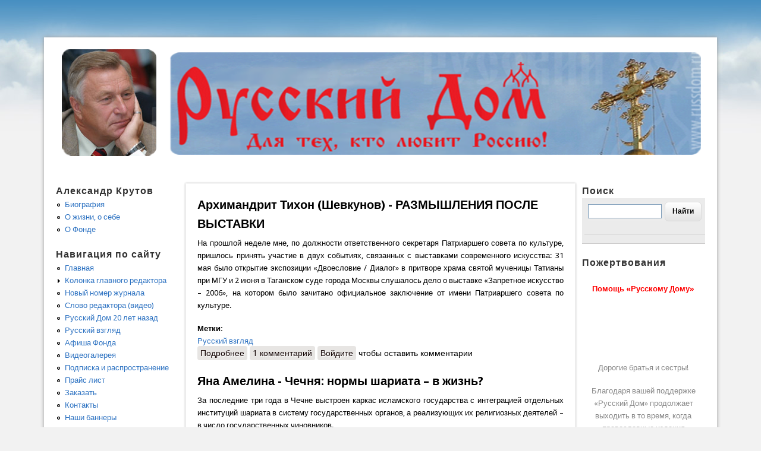

--- FILE ---
content_type: text/html; charset=utf-8
request_url: http://russdom.ru/node?page=34
body_size: 12589
content:
<!DOCTYPE html>
<head>
<meta http-equiv="X-UA-Compatible" content="IE=Edge" />
<meta charset="utf-8" />
<meta name="Generator" content="Drupal 7 (http://drupal.org)" />
<link rel="alternate" type="application/rss+xml" title="Журнал Русский Дом RSS" href="http://russdom.ru/rss.xml" />
<meta name="viewport" content="width=device-width" />
<title>Журнал Русский Дом | Для тех, кто любит Россию</title>
<style type="text/css" media="all">
@import url("http://russdom.ru/modules/system/system.base.css?s5t8h9");
@import url("http://russdom.ru/modules/system/system.menus.css?s5t8h9");
@import url("http://russdom.ru/modules/system/system.messages.css?s5t8h9");
@import url("http://russdom.ru/modules/system/system.theme.css?s5t8h9");
</style>
<style type="text/css" media="all">
@import url("http://russdom.ru/modules/aggregator/aggregator.css?s5t8h9");
@import url("http://russdom.ru/modules/comment/comment.css?s5t8h9");
@import url("http://russdom.ru/modules/field/theme/field.css?s5t8h9");
@import url("http://russdom.ru/modules/node/node.css?s5t8h9");
@import url("http://russdom.ru/modules/poll/poll.css?s5t8h9");
@import url("http://russdom.ru/modules/user/user.css?s5t8h9");
@import url("http://russdom.ru/sites/all/modules/views/css/views.css?s5t8h9");
@import url("http://russdom.ru/sites/all/modules/ckeditor/css/ckeditor.css?s5t8h9");
</style>
<style type="text/css" media="all">
@import url("http://russdom.ru/sites/all/modules/ctools/css/ctools.css?s5t8h9");
</style>
<style type="text/css" media="all">
@import url("http://russdom.ru/sites/all/themes/professional_theme/style.css?s5t8h9");
</style>
<script type="text/javascript" src="http://russdom.ru/misc/jquery.js?v=1.4.4"></script>
<script type="text/javascript" src="http://russdom.ru/misc/jquery-extend-3.4.0.js?v=1.4.4"></script>
<script type="text/javascript" src="http://russdom.ru/misc/jquery-html-prefilter-3.5.0-backport.js?v=1.4.4"></script>
<script type="text/javascript" src="http://russdom.ru/misc/jquery.once.js?v=1.2"></script>
<script type="text/javascript" src="http://russdom.ru/misc/drupal.js?s5t8h9"></script>
<script type="text/javascript" src="http://russdom.ru/sites/default/files/languages/ru_BSx80s_nYVMPJ_F8eHbC6RtAZ16FwYAH6MN8sr-5drI.js?s5t8h9"></script>
<script type="text/javascript" src="http://russdom.ru/sites/all/themes/professional_theme/js/custom.js?s5t8h9"></script>
<script type="text/javascript" src="http://russdom.ru/sites/all/themes/professional_theme/js/jquery.flexslider-min.js?s5t8h9"></script>
<script type="text/javascript" src="http://russdom.ru/sites/all/themes/professional_theme/js/slide.js?s5t8h9"></script>
<script type="text/javascript">
<!--//--><![CDATA[//><!--
jQuery.extend(Drupal.settings, {"basePath":"\/","pathPrefix":"","setHasJsCookie":0,"ajaxPageState":{"theme":"professional_theme","theme_token":"dgKG-ev5pBVJk--u1zCMArRNUbPEbakoGEWtNgC7GVw","js":{"misc\/jquery.js":1,"misc\/jquery-extend-3.4.0.js":1,"misc\/jquery-html-prefilter-3.5.0-backport.js":1,"misc\/jquery.once.js":1,"misc\/drupal.js":1,"public:\/\/languages\/ru_BSx80s_nYVMPJ_F8eHbC6RtAZ16FwYAH6MN8sr-5drI.js":1,"sites\/all\/themes\/professional_theme\/js\/custom.js":1,"sites\/all\/themes\/professional_theme\/js\/jquery.flexslider-min.js":1,"sites\/all\/themes\/professional_theme\/js\/slide.js":1},"css":{"modules\/system\/system.base.css":1,"modules\/system\/system.menus.css":1,"modules\/system\/system.messages.css":1,"modules\/system\/system.theme.css":1,"modules\/aggregator\/aggregator.css":1,"modules\/comment\/comment.css":1,"modules\/field\/theme\/field.css":1,"modules\/node\/node.css":1,"modules\/poll\/poll.css":1,"modules\/user\/user.css":1,"sites\/all\/modules\/views\/css\/views.css":1,"sites\/all\/modules\/ckeditor\/css\/ckeditor.css":1,"sites\/all\/modules\/ctools\/css\/ctools.css":1,"sites\/all\/themes\/professional_theme\/style.css":1}}});
//--><!]]>
</script>
<!--[if lt IE 9]><script src="//html5shiv.googlecode.com/svn/trunk/html5.js"></script><![endif]-->
</head>
<body class="html front not-logged-in two-sidebars page-node">
    <br><br><br>
<div id="wrapper">
  <header id="header" role="banner">
    <div id="logo"><a href="/" title="Главная"><img src="http://russdom.ru/sites/default/files/logo.png"/></a></div>            <div class="clear"></div>
    <!-- end main-menu -->
  </header>

  <div id="container">
              

   
    <div class="content-sidebar-wrap">

    <div id="content">
      <div id="breadcrumbs"></div>      <section id="post-content" role="main">
                                                                        <div class="region region-content">
  <div id="block-system-main" class="block block-system">

      
  <div class="content">
      <article id="node-3013" class="node node-story node-promoted node-teaser clearfix">
          <header>
	                  <h2 class="title" ><a href="/node/3013">Архимандрит Тихон (Шевкунов) - РАЗМЫШЛЕНИЯ ПОСЛЕ ВЫСТАВКИ</a></h2>
              
      
          </header>
  
  <div class="content node-story">
    <div class="field field-name-body field-type-text-with-summary field-label-hidden"><div class="field-items"><div class="field-item even"><p class="rtejustify">На прошлой неделе мне, по должности ответственного секретаря Патриаршего совета по культуре, пришлось принять участие в двух событиях, связанных с выставками современного искусства: 31 мая было открытие экспозиции «Двоесловие / Диалог» в притворе храма святой мученицы Татианы при МГУ и 2 июня в Таганском суде города Москвы слушалось дело о выставке «Запретное искусство – 2006», на котором было зачитано официальное заключение от имени Патриаршего совета по культуре.</p>
</div></div></div><div class="field field-name-taxonomy-vocabulary-2 field-type-taxonomy-term-reference field-label-above"><div class="field-label">Метки:&nbsp;</div><div class="field-items"><div class="field-item even"><a href="/taxonomy/term/10">Русский взгляд</a></div></div></div>  </div>

      <footer>
      <ul class="links inline"><li class="node-readmore first"><a href="/node/3013" rel="tag" title="Архимандрит Тихон (Шевкунов) - РАЗМЫШЛЕНИЯ ПОСЛЕ ВЫСТАВКИ">Подробнее<span class="element-invisible"> о Архимандрит Тихон (Шевкунов) - РАЗМЫШЛЕНИЯ ПОСЛЕ ВЫСТАВКИ</span></a></li>
<li class="comment-comments"><a href="/node/3013#comments" title="Перейти к первому комментарию.">1 комментарий</a></li>
<li class="comment_forbidden last"><span><a href="/user/login?destination=comment/reply/3013%23comment-form">Войдите</a> чтобы оставить комментарии</span></li>
</ul>    </footer>
  
    </article> <!-- /.node -->
  <article id="node-3011" class="node node-story node-promoted node-teaser clearfix">
          <header>
	                  <h2 class="title" ><a href="/node/3011">Яна Амелина - Чечня: нормы шариата – в жизнь?</a></h2>
              
      
          </header>
  
  <div class="content node-story">
    <div class="field field-name-body field-type-text-with-summary field-label-hidden"><div class="field-items"><div class="field-item even"><p class="rtejustify">За последние три года в Чечне выстроен каркас исламского государства с интеграцией отдельных институций шариата в систему государственных органов, а реализующих их религиозных деятелей – в число государственных чиновников.</p>
</div></div></div><div class="field field-name-taxonomy-vocabulary-2 field-type-taxonomy-term-reference field-label-above"><div class="field-label">Метки:&nbsp;</div><div class="field-items"><div class="field-item even"><a href="/taxonomy/term/10">Русский взгляд</a></div></div></div>  </div>

      <footer>
      <ul class="links inline"><li class="node-readmore first"><a href="/node/3011" rel="tag" title="Яна Амелина - Чечня: нормы шариата – в жизнь?">Подробнее<span class="element-invisible"> о Яна Амелина - Чечня: нормы шариата – в жизнь?</span></a></li>
<li class="comment_forbidden last"><span><a href="/user/login?destination=comment/reply/3011%23comment-form">Войдите</a> чтобы оставить комментарии</span></li>
</ul>    </footer>
  
    </article> <!-- /.node -->
  <article id="node-3007" class="node node-story node-promoted node-teaser clearfix">
          <header>
	                  <h2 class="title" ><a href="/node/3007">Протоиерей Олег Соколов - Каждый человек на своем месте должен быть пассионарием</a></h2>
              
      
          </header>
  
  <div class="content node-story">
    <div class="field field-name-body field-type-text-with-summary field-label-hidden"><div class="field-items"><div class="field-item even"><p class="rtejustify">Страна готовится отметить День России – праздник, первоначально введенный в календарь как День независимости РФ. О целесообразности отмечания именно этой даты и духовных проблемах, стоящих перед современниками, рассуждает казанский протоиерей Олег Соколов.</p>
</div></div></div><div class="field field-name-taxonomy-vocabulary-2 field-type-taxonomy-term-reference field-label-above"><div class="field-label">Метки:&nbsp;</div><div class="field-items"><div class="field-item even"><a href="/taxonomy/term/10">Русский взгляд</a></div></div></div>  </div>

      <footer>
      <ul class="links inline"><li class="node-readmore first"><a href="/node/3007" rel="tag" title="Протоиерей Олег Соколов - Каждый человек на своем месте должен быть пассионарием">Подробнее<span class="element-invisible"> о Протоиерей Олег Соколов - Каждый человек на своем месте должен быть пассионарием</span></a></li>
<li class="comment_forbidden last"><span><a href="/user/login?destination=comment/reply/3007%23comment-form">Войдите</a> чтобы оставить комментарии</span></li>
</ul>    </footer>
  
    </article> <!-- /.node -->
  <article id="node-3005" class="node node-story node-promoted node-teaser clearfix">
          <header>
	                  <h2 class="title" ><a href="/node/3005">Храму и памятнику Александра Невского -  быть!</a></h2>
              
      
          </header>
  
  <div class="content node-story">
    <div class="field field-name-body field-type-text-with-summary field-label-hidden"><div class="field-items"><div class="field-item even"><p class="rtejustify"> </p>
<p class="rtejustify">В Москве состоялось освящение места строительства храма в честь святого покровителя России князя Александра Невского</p>
<p class="rtejustify"> </p>
</div></div></div><div class="field field-name-taxonomy-vocabulary-2 field-type-taxonomy-term-reference field-label-above"><div class="field-label">Метки:&nbsp;</div><div class="field-items"><div class="field-item even"><a href="/taxonomy/term/10">Русский взгляд</a></div></div></div>  </div>

      <footer>
      <ul class="links inline"><li class="node-readmore first"><a href="/node/3005" rel="tag" title="Храму и памятнику Александра Невского -  быть!">Подробнее<span class="element-invisible"> о Храму и памятнику Александра Невского -  быть!</span></a></li>
<li class="comment_forbidden last"><span><a href="/user/login?destination=comment/reply/3005%23comment-form">Войдите</a> чтобы оставить комментарии</span></li>
</ul>    </footer>
  
    </article> <!-- /.node -->
  <article id="node-2987" class="node node-archive node-promoted node-teaser clearfix">
          <header>
	                  <h2 class="title" ><a href="/node/2987">Николай Леонов - Смертоносный июнь</a></h2>
              
      
          </header>
  
  <div class="content node-archive">
    <div class="field field-name-taxonomy-vocabulary-4 field-type-taxonomy-term-reference field-label-above"><div class="field-label">Архив:&nbsp;</div><div class="field-items"><div class="field-item even"><a href="/taxonomy/term/59">№6 июнь 2010</a></div></div></div><div class="field field-name-body field-type-text-with-summary field-label-hidden"><div class="field-items"><div class="field-item even"><p class="rtejustify">По какому-то фатальному совпадению именно в июне Россию подстерегали самые опасные переломы в её судьбе. Не знавшая до той поры поражений «Великая армия» Наполеона начала нашествие на Россию в конце июня 1812 года. Германский фюрер Адольф Гитлер отдал своим войскам приказ начать «натиск на Восток» также в июне 1941 года</p>
</div></div></div>  </div>

      <footer>
      <ul class="links inline"><li class="node-readmore first"><a href="/node/2987" rel="tag" title="Николай Леонов - Смертоносный июнь">Подробнее<span class="element-invisible"> о Николай Леонов - Смертоносный июнь</span></a></li>
<li class="comment-comments"><a href="/node/2987#comments" title="Перейти к первому комментарию.">2 комментария</a></li>
<li class="comment_forbidden last"><span><a href="/user/login?destination=comment/reply/2987%23comment-form">Войдите</a> чтобы оставить комментарии</span></li>
</ul>    </footer>
  
    </article> <!-- /.node -->
  <article id="node-2928" class="node node-story node-promoted node-teaser clearfix">
          <header>
	                  <h2 class="title" ><a href="/node/2928">Александр Крутов - Когда говорят, что у преступника нет национальности, - это наглая ложь</a></h2>
              
      
          </header>
  
  <div class="content node-story">
    <div class="field field-name-body field-type-text-with-summary field-label-hidden"><div class="field-items"><div class="field-item even"><p class="rtejustify"> По мнению политика, замалчивание преступлений на национальной почве говорит о том, что национальный вопрос в стране так и не решён…</p>
<p> </p>
</div></div></div><div class="field field-name-taxonomy-vocabulary-2 field-type-taxonomy-term-reference field-label-above"><div class="field-label">Метки:&nbsp;</div><div class="field-items"><div class="field-item even"><a href="/taxonomy/term/3">Колонка редактора</a></div></div></div>  </div>

      <footer>
      <ul class="links inline"><li class="node-readmore first"><a href="/node/2928" rel="tag" title="Александр Крутов - Когда говорят, что у преступника нет национальности, - это наглая ложь">Подробнее<span class="element-invisible"> о Александр Крутов - Когда говорят, что у преступника нет национальности, - это наглая ложь</span></a></li>
<li class="comment_forbidden last"><span><a href="/user/login?destination=comment/reply/2928%23comment-form">Войдите</a> чтобы оставить комментарии</span></li>
</ul>    </footer>
  
    </article> <!-- /.node -->
  <article id="node-2926" class="node node-story node-promoted node-teaser clearfix">
          <header>
	                  <h2 class="title" ><a href="/node/2926">Александр Крутов - Власть хочет уйти от решения русского вопроса</a></h2>
              
      
          </header>
  
  <div class="content node-story">
    <div class="field field-name-body field-type-text-with-summary field-label-hidden"><div class="field-items"><div class="field-item even"><p class="rtejustify"> </p>
<p class="rtejustify">Известный политик прокомментировал игнорирование властями национальной принадлежности граждан страны в переписи населения…</p>
<p class="rtejustify"> </p>
</div></div></div><div class="field field-name-taxonomy-vocabulary-2 field-type-taxonomy-term-reference field-label-above"><div class="field-label">Метки:&nbsp;</div><div class="field-items"><div class="field-item even"><a href="/taxonomy/term/3">Колонка редактора</a></div></div></div>  </div>

      <footer>
      <ul class="links inline"><li class="node-readmore first"><a href="/node/2926" rel="tag" title="Александр Крутов - Власть хочет уйти от решения русского вопроса">Подробнее<span class="element-invisible"> о Александр Крутов - Власть хочет уйти от решения русского вопроса</span></a></li>
<li class="comment-comments"><a href="/node/2926#comments" title="Перейти к первому комментарию.">1 комментарий</a></li>
<li class="comment_forbidden last"><span><a href="/user/login?destination=comment/reply/2926%23comment-form">Войдите</a> чтобы оставить комментарии</span></li>
</ul>    </footer>
  
    </article> <!-- /.node -->
  <article id="node-2905" class="node node-story node-promoted node-teaser clearfix">
          <header>
	                  <h2 class="title" ><a href="/node/2905">Александр Крутов - Сегодняшнее состояние СМИ оставляет желать лучшего</a></h2>
              
      
          </header>
  
  <div class="content node-story">
    <div class="field field-name-body field-type-text-with-summary field-label-hidden"><div class="field-items"><div class="field-item even"><p class="rtejustify"> </p>
<p class="rtejustify">В «Международный день свободы печати» известный политик и журналист поделился своими мыслями о современной информационной политике …</p>
</div></div></div><div class="field field-name-taxonomy-vocabulary-2 field-type-taxonomy-term-reference field-label-above"><div class="field-label">Метки:&nbsp;</div><div class="field-items"><div class="field-item even"><a href="/taxonomy/term/3">Колонка редактора</a></div></div></div>  </div>

      <footer>
      <ul class="links inline"><li class="node-readmore first"><a href="/node/2905" rel="tag" title="Александр Крутов - Сегодняшнее состояние СМИ оставляет желать лучшего">Подробнее<span class="element-invisible"> о Александр Крутов - Сегодняшнее состояние СМИ оставляет желать лучшего</span></a></li>
<li class="comment-comments"><a href="/node/2905#comments" title="Перейти к первому комментарию.">1 комментарий</a></li>
<li class="comment_forbidden last"><span><a href="/user/login?destination=comment/reply/2905%23comment-form">Войдите</a> чтобы оставить комментарии</span></li>
</ul>    </footer>
  
    </article> <!-- /.node -->
  <article id="node-2834" class="node node-archive node-promoted node-teaser clearfix">
          <header>
	                  <h2 class="title" ><a href="/node/2834">Об отце ИОАННЕ</a></h2>
              
      
          </header>
  
  <div class="content node-archive">
    <div class="field field-name-taxonomy-vocabulary-4 field-type-taxonomy-term-reference field-label-above"><div class="field-label">Архив:&nbsp;</div><div class="field-items"><div class="field-item even"><a href="/taxonomy/term/60">№5 май 2010</a></div></div></div><div class="field field-name-body field-type-text-with-summary field-label-hidden"><div class="field-items"><div class="field-item even"><p class="rtejustify"> </p>
<p class="rtejustify">Окончание. Начало в №4. Продолжаем печатать воспоминания архимандрита Тихона (Шевкунова), написанное в 2009 году, о его духовом отце архимандрите Иоанне (Крестьянкине)</p>
</div></div></div>  </div>

      <footer>
      <ul class="links inline"><li class="node-readmore first"><a href="/node/2834" rel="tag" title="Об отце ИОАННЕ">Подробнее<span class="element-invisible"> о Об отце ИОАННЕ</span></a></li>
<li class="comment-comments"><a href="/node/2834#comments" title="Перейти к первому комментарию.">1 комментарий</a></li>
<li class="comment_forbidden last"><span><a href="/user/login?destination=comment/reply/2834%23comment-form">Войдите</a> чтобы оставить комментарии</span></li>
</ul>    </footer>
  
    </article> <!-- /.node -->
  <article id="node-2866" class="node node-archive node-promoted node-teaser clearfix">
          <header>
	                  <h2 class="title" ><a href="/node/2866">Всеволод Меркулов - Молодой сокол Московской Руси</a></h2>
              
      
          </header>
  
  <div class="content node-archive">
    <div class="field field-name-taxonomy-vocabulary-4 field-type-taxonomy-term-reference field-label-above"><div class="field-label">Архив:&nbsp;</div><div class="field-items"><div class="field-item even"><a href="/taxonomy/term/60">№5 май 2010</a></div></div></div><div class="field field-name-body field-type-text-with-summary field-label-hidden"><div class="field-items"><div class="field-item even"><p class="rtejustify">3 мая 1610 года, 400 лет назад скончался русский военачальник Михаил Васильевич Скопин-Шуйский. С того времени прошло уже четыре столетия, но имя молодого боярина, не щадившего своей жизни во славу Отечества, навсегда запомнила русская история.</p>
</div></div></div>  </div>

      <footer>
      <ul class="links inline"><li class="node-readmore first"><a href="/node/2866" rel="tag" title="Всеволод Меркулов - Молодой сокол Московской Руси">Подробнее<span class="element-invisible"> о Всеволод Меркулов - Молодой сокол Московской Руси</span></a></li>
<li class="comment_forbidden last"><span><a href="/user/login?destination=comment/reply/2866%23comment-form">Войдите</a> чтобы оставить комментарии</span></li>
</ul>    </footer>
  
    </article> <!-- /.node -->
  <article id="node-2868" class="node node-archive node-promoted node-teaser clearfix">
          <header>
	                  <h2 class="title" ><a href="/node/2868">Надежда Ильичёва - Слово о полку Владимирове</a></h2>
              
      
          </header>
  
  <div class="content node-archive">
    <div class="field field-name-taxonomy-vocabulary-4 field-type-taxonomy-term-reference field-label-above"><div class="field-label">Архив:&nbsp;</div><div class="field-items"><div class="field-item even"><a href="/taxonomy/term/60">№5 май 2010</a></div></div></div><div class="field field-name-body field-type-text-with-summary field-label-hidden"><div class="field-items"><div class="field-item even"><p class="rtejustify"> </p>
<p class="rtejustify">В русской истории много было неустрашимых князей, но Храбрыми с большой буквы назвали только двоих — Мстислава Новгородского и Владимира Серпуховского и Боровского.</p>
<p class="rtejustify"> </p>
</div></div></div>  </div>

      <footer>
      <ul class="links inline"><li class="node-readmore first"><a href="/node/2868" rel="tag" title="Надежда Ильичёва - Слово о полку Владимирове">Подробнее<span class="element-invisible"> о Надежда Ильичёва - Слово о полку Владимирове</span></a></li>
<li class="comment_forbidden last"><span><a href="/user/login?destination=comment/reply/2868%23comment-form">Войдите</a> чтобы оставить комментарии</span></li>
</ul>    </footer>
  
    </article> <!-- /.node -->
  <article id="node-2856" class="node node-archive node-promoted node-teaser clearfix">
          <header>
	                  <h2 class="title" ><a href="/node/2856">Роман Илющенко - Русский вопрос в российской армии</a></h2>
              
      
          </header>
  
  <div class="content node-archive">
    <div class="field field-name-taxonomy-vocabulary-4 field-type-taxonomy-term-reference field-label-above"><div class="field-label">Архив:&nbsp;</div><div class="field-items"><div class="field-item even"><a href="/taxonomy/term/60">№5 май 2010</a></div></div></div><div class="field field-name-body field-type-text-with-summary field-label-hidden"><div class="field-items"><div class="field-item even"><p class="rtejustify"> </p>
<p class="rtejustify">"Мы - русские! Какой восторг! <em>./ А.В.Суворов</em></p>
<p class="rtejustify"> </p>
<p class="rtejustify"> </p>
</div></div></div>  </div>

      <footer>
      <ul class="links inline"><li class="node-readmore first"><a href="/node/2856" rel="tag" title="Роман Илющенко - Русский вопрос в российской армии">Подробнее<span class="element-invisible"> о Роман Илющенко - Русский вопрос в российской армии</span></a></li>
<li class="comment_forbidden last"><span><a href="/user/login?destination=comment/reply/2856%23comment-form">Войдите</a> чтобы оставить комментарии</span></li>
</ul>    </footer>
  
    </article> <!-- /.node -->
  <article id="node-2737" class="node node-archive node-promoted node-teaser clearfix">
          <header>
	                  <h2 class="title" ><a href="/node/2737">Владимир Крупин - Дорогая моя столица</a></h2>
              
      
          </header>
  
  <div class="content node-archive">
    <div class="field field-name-taxonomy-vocabulary-4 field-type-taxonomy-term-reference field-label-above"><div class="field-label">Архив:&nbsp;</div><div class="field-items"><div class="field-item even"><a href="/taxonomy/term/61">№4 апрель 2010</a></div></div></div><div class="field field-name-body field-type-text-with-summary field-label-hidden"><div class="field-items"><div class="field-item even"><p class="rtejustify">Москву планомерно и сознательно пытаются превратить из столетиями создаваемого образа Небесного града в Вавилон или Содом. И противостоять этому может и должна Церковь и весь православный народ. Чего нам бояться? Мы-то в России — в доме родном, а вся нечисть — заезжая.</p>
</div></div></div>  </div>

      <footer>
      <ul class="links inline"><li class="node-readmore first"><a href="/node/2737" rel="tag" title="Владимир Крупин - Дорогая моя столица">Подробнее<span class="element-invisible"> о Владимир Крупин - Дорогая моя столица</span></a></li>
<li class="comment_forbidden last"><span><a href="/user/login?destination=comment/reply/2737%23comment-form">Войдите</a> чтобы оставить комментарии</span></li>
</ul>    </footer>
  
    </article> <!-- /.node -->
  <article id="node-2817" class="node node-story node-promoted node-teaser clearfix">
          <header>
	                  <h2 class="title" ><a href="/node/2817">Яна Амелина - Теракты в Москве: исламисты не виноваты?!</a></h2>
              
      
          </header>
  
  <div class="content node-story">
    <div class="field field-name-body field-type-text-with-summary field-label-hidden"><div class="field-items"><div class="field-item even"><p class="rtejustify">Российская мусульманская умма, судя по заявлениям отражающих ее интересы политологов и публицистов, оказалась не готова резко отмежеваться от террористов, совершивших взрывы в московском метро. Происламские эксперты попытались если не полностью оправдать исполнительниц терактов, то, во всяком случае, найти для них смягчающие обстоятельства, а также максимально затушевать религиозную составляющую происшедшего, объясняя терроризм исключительно социально-экономическими причинами.</p>
</div></div></div><div class="field field-name-taxonomy-vocabulary-2 field-type-taxonomy-term-reference field-label-above"><div class="field-label">Метки:&nbsp;</div><div class="field-items"><div class="field-item even"><a href="/taxonomy/term/10">Русский взгляд</a></div></div></div>  </div>

      <footer>
      <ul class="links inline"><li class="node-readmore first"><a href="/node/2817" rel="tag" title="Яна Амелина - Теракты в Москве: исламисты не виноваты?!">Подробнее<span class="element-invisible"> о Яна Амелина - Теракты в Москве: исламисты не виноваты?!</span></a></li>
<li class="comment_forbidden last"><span><a href="/user/login?destination=comment/reply/2817%23comment-form">Войдите</a> чтобы оставить комментарии</span></li>
</ul>    </footer>
  
    </article> <!-- /.node -->
  <article id="node-2729" class="node node-archive node-promoted node-teaser clearfix">
          <header>
	                  <h2 class="title" ><a href="/node/2729">Пояс Богородицы</a></h2>
              
      
          </header>
  
  <div class="content node-archive">
    <div class="field field-name-taxonomy-vocabulary-4 field-type-taxonomy-term-reference field-label-above"><div class="field-label">Архив:&nbsp;</div><div class="field-items"><div class="field-item even"><a href="/taxonomy/term/61">№4 апрель 2010</a></div></div></div><div class="field field-name-body field-type-text-with-summary field-label-hidden"><div class="field-items"><div class="field-item even"><p class="rtejustify"> Эту непридуманную историю прислал к нам в редакцию игумен Варсонофий (Подыма). А услышал он её во время поездки по США в русском монастыре в Джорданвилле</p>
<p class="rtejustify"> </p>
</div></div></div>  </div>

      <footer>
      <ul class="links inline"><li class="node-readmore first"><a href="/node/2729" rel="tag" title="Пояс Богородицы">Подробнее<span class="element-invisible"> о Пояс Богородицы</span></a></li>
<li class="comment_forbidden last"><span><a href="/user/login?destination=comment/reply/2729%23comment-form">Войдите</a> чтобы оставить комментарии</span></li>
</ul>    </footer>
  
    </article> <!-- /.node -->
  <article id="node-2811" class="node node-story node-promoted node-teaser clearfix">
          <header>
	                  <h2 class="title" ><a href="/node/2811">Александр Крутов - Миряне хотят знать о том, что происходит в Церкви</a></h2>
              
      
          </header>
  
  <div class="content node-story">
    <div class="field field-name-body field-type-text-with-summary field-label-hidden"><div class="field-items"><div class="field-item even"><p class="rtejustify"> </p>
<p class="rtejustify">Известный православный политик считает, что информационная политика церковных отделов, освещающих работу Межсоборного присутствия, должна быть более открытой …</p>
<p class="rtejustify"> </p>
</div></div></div><div class="field field-name-taxonomy-vocabulary-2 field-type-taxonomy-term-reference field-label-above"><div class="field-label">Метки:&nbsp;</div><div class="field-items"><div class="field-item even"><a href="/taxonomy/term/3">Колонка редактора</a></div></div></div>  </div>

      <footer>
      <ul class="links inline"><li class="node-readmore first"><a href="/node/2811" rel="tag" title="Александр Крутов - Миряне хотят знать о том, что происходит в Церкви">Подробнее<span class="element-invisible"> о Александр Крутов - Миряне хотят знать о том, что происходит в Церкви</span></a></li>
<li class="comment-comments"><a href="/node/2811#comments" title="Перейти к первому комментарию.">1 комментарий</a></li>
<li class="comment_forbidden last"><span><a href="/user/login?destination=comment/reply/2811%23comment-form">Войдите</a> чтобы оставить комментарии</span></li>
</ul>    </footer>
  
    </article> <!-- /.node -->
  <article id="node-2804" class="node node-story node-promoted node-teaser clearfix">
          <header>
	                  <h2 class="title" ><a href="/node/2804">Яна Амелина - ПО КОМУ ЗВОНИТ КОЛОКОЛ?</a></h2>
              
      
          </header>
  
  <div class="content node-story">
    <div class="field field-name-body field-type-text-with-summary field-label-hidden"><div class="field-items"><div class="field-item even"><p class="rtejustify">День космонавтики – день побед и достижений - стал в России днем траура: утром 10 апреля самолет с президентом Польши Лехом Качиньским и практически всей польской политической и военной элитой разбился при заходе на посадку на военный аэродром неподалеку от Катыни. И мы искренне соболезнуем всем родным и близким погибших.  Однако, напомним, что официально скорбеть приходится и по убежденному и последовательному врагу России Леху Качиньскому.</p>
</div></div></div><div class="field field-name-taxonomy-vocabulary-2 field-type-taxonomy-term-reference field-label-above"><div class="field-label">Метки:&nbsp;</div><div class="field-items"><div class="field-item even"><a href="/taxonomy/term/10">Русский взгляд</a></div></div></div>  </div>

      <footer>
      <ul class="links inline"><li class="node-readmore first"><a href="/node/2804" rel="tag" title="Яна Амелина - ПО КОМУ ЗВОНИТ КОЛОКОЛ?">Подробнее<span class="element-invisible"> о Яна Амелина - ПО КОМУ ЗВОНИТ КОЛОКОЛ?</span></a></li>
<li class="comment-comments"><a href="/node/2804#comments" title="Перейти к первому комментарию.">2 комментария</a></li>
<li class="comment_forbidden last"><span><a href="/user/login?destination=comment/reply/2804%23comment-form">Войдите</a> чтобы оставить комментарии</span></li>
</ul>    </footer>
  
    </article> <!-- /.node -->
  <article id="node-2753" class="node node-archive node-promoted node-teaser clearfix">
          <header>
	                  <h2 class="title" ><a href="/node/2753">Станислав Куняев - Несбывшаяся мечта шляхты</a></h2>
              
      
          </header>
  
  <div class="content node-archive">
    <div class="field field-name-taxonomy-vocabulary-4 field-type-taxonomy-term-reference field-label-above"><div class="field-label">Архив:&nbsp;</div><div class="field-items"><div class="field-item even"><a href="/taxonomy/term/61">№4 апрель 2010</a></div></div></div><div class="field field-name-body field-type-text-with-summary field-label-hidden"><div class="field-items"><div class="field-item even"><p class="rtejustify">15 ноября 1917 года, ровно через неделю после захвата власти в Петрограде, ленинское правительство, как бы искупая исторические грехи императорской России, объявило о праве «всех народов России на свободное самоуправление вплоть до образования самостоятельного государства».</p>
</div></div></div>  </div>

      <footer>
      <ul class="links inline"><li class="node-readmore first"><a href="/node/2753" rel="tag" title="Станислав Куняев - Несбывшаяся мечта шляхты">Подробнее<span class="element-invisible"> о Станислав Куняев - Несбывшаяся мечта шляхты</span></a></li>
<li class="comment-comments"><a href="/node/2753#comments" title="Перейти к первому комментарию.">1 комментарий</a></li>
<li class="comment_forbidden last"><span><a href="/user/login?destination=comment/reply/2753%23comment-form">Войдите</a> чтобы оставить комментарии</span></li>
</ul>    </footer>
  
    </article> <!-- /.node -->
  <article id="node-2802" class="node node-story node-promoted node-teaser clearfix">
          <header>
	                  <h2 class="title" ><a href="/node/2802">Яна Амелина - Шахидки по любви</a></h2>
              
      
          </header>
  
  <div class="content node-story">
    <div class="field field-name-body field-type-text-with-summary field-label-hidden"><div class="field-items"><div class="field-item even"><p class="rtejustify">Российское общество, и в первую очередь та его часть, которую называют расплывчатым словом «власти», не готово назвать вещи своими именами, продолжая прятаться от страха за бессмысленные причитания вроде «терроризм не имеет вероисповедания и национальности». Между тем, страусиная политика никого еще не доводила до добра.</p>
</div></div></div><div class="field field-name-taxonomy-vocabulary-2 field-type-taxonomy-term-reference field-label-above"><div class="field-label">Метки:&nbsp;</div><div class="field-items"><div class="field-item even"><a href="/taxonomy/term/10">Русский взгляд</a></div></div></div>  </div>

      <footer>
      <ul class="links inline"><li class="node-readmore first"><a href="/node/2802" rel="tag" title="Яна Амелина - Шахидки по любви">Подробнее<span class="element-invisible"> о Яна Амелина - Шахидки по любви</span></a></li>
<li class="comment_forbidden last"><span><a href="/user/login?destination=comment/reply/2802%23comment-form">Войдите</a> чтобы оставить комментарии</span></li>
</ul>    </footer>
  
    </article> <!-- /.node -->
  <article id="node-2777" class="node node-archive node-promoted node-teaser clearfix">
          <header>
	                  <h2 class="title" ><a href="/node/2777">Архимандрит Тихон (Шевкунов) - Об отце Иоанне</a></h2>
              
      
          </header>
  
  <div class="content node-archive">
    <div class="field field-name-taxonomy-vocabulary-4 field-type-taxonomy-term-reference field-label-above"><div class="field-label">Архив:&nbsp;</div><div class="field-items"><div class="field-item even"><a href="/taxonomy/term/61">№4 апрель 2010</a></div></div></div><div class="field field-name-body field-type-text-with-summary field-label-hidden"><div class="field-items"><div class="field-item even"><p class="rtejustify">11 апреля 1910 года, 100 лет назад родился архимандрит Иоанн (Крестьянкин), духовник Свято-Успенской Псково-Печерской обители, один из самых почитаемых старцев Русской Православной Церкви (+ 5 февраля 2006 г.) Мы предлагаем вашему вниманию воспоминания духовного сына старца - наместника Сретенского монастыря архимандрита Тихона (Шевкунова), написанные в 2005 году</p>
</div></div></div>  </div>

      <footer>
      <ul class="links inline"><li class="node-readmore first"><a href="/node/2777" rel="tag" title="Архимандрит Тихон (Шевкунов) - Об отце Иоанне">Подробнее<span class="element-invisible"> о Архимандрит Тихон (Шевкунов) - Об отце Иоанне</span></a></li>
<li class="comment_forbidden last"><span><a href="/user/login?destination=comment/reply/2777%23comment-form">Войдите</a> чтобы оставить комментарии</span></li>
</ul>    </footer>
  
    </article> <!-- /.node -->
  <article id="node-2794" class="node node-story node-promoted node-teaser clearfix">
          <header>
	                  <h2 class="title" ><a href="/node/2794">Андрей Савельев -  С терроризмом бороться некому </a></h2>
              
      
          </header>
  
  <div class="content node-story">
    <div class="field field-name-body field-type-text-with-summary field-label-hidden"><div class="field-items"><div class="field-item even"><p class="rtejustify"> </p>
<p class="rtejustify"> 29 марта 2010 года в результате взрывов на станции московского метрополитена «Лубянка» погибли 39 человек, пострадали около ста.</p>
<p class="rtejustify"> </p>
</div></div></div><div class="field field-name-taxonomy-vocabulary-2 field-type-taxonomy-term-reference field-label-above"><div class="field-label">Метки:&nbsp;</div><div class="field-items"><div class="field-item even"><a href="/taxonomy/term/10">Русский взгляд</a></div></div></div>  </div>

      <footer>
      <ul class="links inline"><li class="node-readmore first"><a href="/node/2794" rel="tag" title="Андрей Савельев -  С терроризмом бороться некому ">Подробнее<span class="element-invisible"> о Андрей Савельев -  С терроризмом бороться некому </span></a></li>
<li class="comment_forbidden last"><span><a href="/user/login?destination=comment/reply/2794%23comment-form">Войдите</a> чтобы оставить комментарии</span></li>
</ul>    </footer>
  
    </article> <!-- /.node -->
  <article id="node-2643" class="node node-archive node-promoted node-teaser clearfix">
          <header>
	                  <h2 class="title" ><a href="/node/2643">Владимир Крупин - Слава Тебе, показавшему нам свет!</a></h2>
              
      
          </header>
  
  <div class="content node-archive">
    <div class="field field-name-taxonomy-vocabulary-4 field-type-taxonomy-term-reference field-label-above"><div class="field-label">Архив:&nbsp;</div><div class="field-items"><div class="field-item even"><a href="/taxonomy/term/62">№3 март 2010</a></div></div></div><div class="field field-name-body field-type-text-with-summary field-label-hidden"><div class="field-items"><div class="field-item even"><p class="rtejustify">Крестная смерть Спасителя поставила Голгофу и Гроб Господень в центр мiроздания. Где тот храм Соломона, пирамиды фараонов, башни Вавилона, маяк Александрии, сады Семирамиды, мрамор Пальмиры, где всё богатство века сего? Всё прах и тлен по сравнению с подвигом Христа.</p>
</div></div></div>  </div>

      <footer>
      <ul class="links inline"><li class="node-readmore first"><a href="/node/2643" rel="tag" title="Владимир Крупин - Слава Тебе, показавшему нам свет!">Подробнее<span class="element-invisible"> о Владимир Крупин - Слава Тебе, показавшему нам свет!</span></a></li>
<li class="comment_forbidden last"><span><a href="/user/login?destination=comment/reply/2643%23comment-form">Войдите</a> чтобы оставить комментарии</span></li>
</ul>    </footer>
  
    </article> <!-- /.node -->
  <article id="node-2715" class="node node-story node-promoted node-teaser clearfix">
          <header>
	                  <h2 class="title" ><a href="/node/2715">Александр Крутов - НАКАНУНЕ ПАСХИ</a></h2>
              
      
          </header>
  
  <div class="content node-story">
    <div class="field field-name-body field-type-text-with-summary field-label-hidden"><div class="field-items"><div class="field-item even"><p class="rtejustify"> </p>
<p class="rtejustify">Еще совсем недавно Пасха Христова казалась нам совсем далекой. Но вот подошла последняя, Страстная неделя Великого поста, и уже скоро зазвучит – и в храмах, и в домах, и на улицах - радостное «Христос Воскресе!».</p>
<p class="rtejustify"> </p>
</div></div></div><div class="field field-name-taxonomy-vocabulary-2 field-type-taxonomy-term-reference field-label-above"><div class="field-label">Метки:&nbsp;</div><div class="field-items"><div class="field-item even"><a href="/taxonomy/term/3">Колонка редактора</a></div></div></div>  </div>

      <footer>
      <ul class="links inline"><li class="node-readmore first"><a href="/node/2715" rel="tag" title="Александр Крутов - НАКАНУНЕ ПАСХИ">Подробнее<span class="element-invisible"> о Александр Крутов - НАКАНУНЕ ПАСХИ</span></a></li>
<li class="comment_forbidden last"><span><a href="/user/login?destination=comment/reply/2715%23comment-form">Войдите</a> чтобы оставить комментарии</span></li>
</ul>    </footer>
  
    </article> <!-- /.node -->
  <article id="node-2713" class="node node-story node-promoted node-teaser clearfix">
          <header>
	                  <h2 class="title" ><a href="/node/2713">Архимандрит Тихон (Шевкунов) - Совет по культуре займется прояснением утраченных смыслов</a></h2>
              
      
          </header>
  
  <div class="content node-story">
    <div class="field field-name-body field-type-text-with-summary field-label-hidden"><div class="field-items"><div class="field-item even"><p class="rtejustify"> В разгар дискуссий о принципах взаимодействия Церкви с музеями и другими культурными институтами Священный Синод принял решение о создании Патриаршего Совета по культуре. Его возглавил наместник Сретенского ставропигиального монастыря архимандрит Тихон (Шевкунов).</p>
</div></div></div><div class="field field-name-taxonomy-vocabulary-2 field-type-taxonomy-term-reference field-label-above"><div class="field-label">Метки:&nbsp;</div><div class="field-items"><div class="field-item even"><a href="/taxonomy/term/10">Русский взгляд</a></div></div></div>  </div>

      <footer>
      <ul class="links inline"><li class="node-readmore first"><a href="/node/2713" rel="tag" title="Архимандрит Тихон (Шевкунов) - Совет по культуре займется прояснением утраченных смыслов">Подробнее<span class="element-invisible"> о Архимандрит Тихон (Шевкунов) - Совет по культуре займется прояснением утраченных смыслов</span></a></li>
<li class="comment_forbidden last"><span><a href="/user/login?destination=comment/reply/2713%23comment-form">Войдите</a> чтобы оставить комментарии</span></li>
</ul>    </footer>
  
    </article> <!-- /.node -->
  <article id="node-2709" class="node node-story node-promoted node-teaser clearfix">
          <header>
	                  <h2 class="title" ><a href="/node/2709">Александр Крутов - Музейные работники приходят к тому, чтобы сказать православным «да»</a></h2>
              
      
          </header>
  
  <div class="content node-story">
    <div class="field field-name-body field-type-text-with-summary field-label-hidden"><div class="field-items"><div class="field-item even"><p class="rtejustify"> </p>
<p class="rtejustify">Президент Международного Фонда славянской письменности и культуры о возможном возвращении верующим Ченстоховской иконы Божией Матери …</p>
<p class="rtejustify"> </p>
</div></div></div><div class="field field-name-taxonomy-vocabulary-2 field-type-taxonomy-term-reference field-label-above"><div class="field-label">Метки:&nbsp;</div><div class="field-items"><div class="field-item even"><a href="/taxonomy/term/3">Колонка редактора</a></div></div></div>  </div>

      <footer>
      <ul class="links inline"><li class="node-readmore first"><a href="/node/2709" rel="tag" title="Александр Крутов - Музейные работники приходят к тому, чтобы сказать православным «да»">Подробнее<span class="element-invisible"> о Александр Крутов - Музейные работники приходят к тому, чтобы сказать православным «да»</span></a></li>
<li class="comment_forbidden last"><span><a href="/user/login?destination=comment/reply/2709%23comment-form">Войдите</a> чтобы оставить комментарии</span></li>
</ul>    </footer>
  
    </article> <!-- /.node -->
  <article id="node-2707" class="node node-story node-promoted node-teaser clearfix">
          <header>
	                  <h2 class="title" ><a href="/node/2707">Михаил Синельников - Великий Васнецов осужден по «русской статье». Посмертно</a></h2>
              
      
          </header>
  
  <div class="content node-story">
    <div class="field field-name-body field-type-text-with-summary field-label-hidden"><div class="field-items"><div class="field-item even"><p class="rtejustify">Наконец-то «длинные руки» правоохранительной системы дотянулись до главного. Вступило в законную силу решение Ленинского районного суда города Кирова о признании Васнецова Виктора Михайловича, русского, 1848 г.р., художником-экстремистом. Посмертно.</p>
</div></div></div><div class="field field-name-taxonomy-vocabulary-2 field-type-taxonomy-term-reference field-label-above"><div class="field-label">Метки:&nbsp;</div><div class="field-items"><div class="field-item even"><a href="/taxonomy/term/10">Русский взгляд</a></div></div></div>  </div>

      <footer>
      <ul class="links inline"><li class="node-readmore first"><a href="/node/2707" rel="tag" title="Михаил Синельников - Великий Васнецов осужден по «русской статье». Посмертно">Подробнее<span class="element-invisible"> о Михаил Синельников - Великий Васнецов осужден по «русской статье». Посмертно</span></a></li>
<li class="comment-comments"><a href="/node/2707#comments" title="Перейти к первому комментарию.">2 комментария</a></li>
<li class="comment_forbidden last"><span><a href="/user/login?destination=comment/reply/2707%23comment-form">Войдите</a> чтобы оставить комментарии</span></li>
</ul>    </footer>
  
    </article> <!-- /.node -->
  <article id="node-2705" class="node node-story node-promoted node-teaser clearfix">
          <header>
	                  <h2 class="title" ><a href="/node/2705">Андрей Полынский – «Я в Чёрной сотне самый чёрный…»</a></h2>
              
      
          </header>
  
  <div class="content node-story">
    <div class="field field-name-body field-type-text-with-summary field-label-hidden"><div class="field-items"><div class="field-item even"><p class="rteleft">      И с нами Спас Нерукотворный,<br />
     Хранитель праведных побед. <br />
     Я в Чёрной сотне самый чёрный,<br />
      Чернее - только Пересвет.</p>
</div></div></div><div class="field field-name-taxonomy-vocabulary-2 field-type-taxonomy-term-reference field-label-above"><div class="field-label">Метки:&nbsp;</div><div class="field-items"><div class="field-item even"><a href="/taxonomy/term/10">Русский взгляд</a></div></div></div>  </div>

      <footer>
      <ul class="links inline"><li class="node-readmore first"><a href="/node/2705" rel="tag" title="Андрей Полынский – «Я в Чёрной сотне самый чёрный…»">Подробнее<span class="element-invisible"> о Андрей Полынский – «Я в Чёрной сотне самый чёрный…»</span></a></li>
<li class="comment-comments"><a href="/node/2705#comments" title="Перейти к первому комментарию.">1 комментарий</a></li>
<li class="comment_forbidden last"><span><a href="/user/login?destination=comment/reply/2705%23comment-form">Войдите</a> чтобы оставить комментарии</span></li>
</ul>    </footer>
  
    </article> <!-- /.node -->
  <article id="node-2699" class="node node-story node-promoted node-teaser clearfix">
          <header>
	                  <h2 class="title" ><a href="/node/2699">Неделя памяти Даниила Московского</a></h2>
              
      
          </header>
  
  <div class="content node-story">
    <div class="field field-name-body field-type-text-with-summary field-label-hidden"><div class="field-items"><div class="field-item even"><p class="rtejustify">В Международном фонде славянской письменности и культуры с 18 по 23 марта пройдёт неделя памяти Даниила Московского, которая завершится Аукционом с целью сбора средств на восстановление Воскресной школы в селе Михеи Рязанской области (подворье Московского Данилова монастыря).</p>
</div></div></div><div class="field field-name-taxonomy-vocabulary-2 field-type-taxonomy-term-reference field-label-above"><div class="field-label">Метки:&nbsp;</div><div class="field-items"><div class="field-item even"><a href="/taxonomy/term/29">Афиша Фонда</a></div></div></div>  </div>

      <footer>
      <ul class="links inline"><li class="node-readmore first"><a href="/node/2699" rel="tag" title="Неделя памяти Даниила Московского">Подробнее<span class="element-invisible"> о Неделя памяти Даниила Московского</span></a></li>
<li class="comment_forbidden last"><span><a href="/user/login?destination=comment/reply/2699%23comment-form">Войдите</a> чтобы оставить комментарии</span></li>
</ul>    </footer>
  
    </article> <!-- /.node -->
  <article id="node-2625" class="node node-archive node-promoted node-teaser clearfix">
          <header>
	                  <h2 class="title" ><a href="/node/2625">Владимир Бондаренко - Кудесник русского слова</a></h2>
              
      
          </header>
  
  <div class="content node-archive">
    <div class="field field-name-taxonomy-vocabulary-4 field-type-taxonomy-term-reference field-label-above"><div class="field-label">Архив:&nbsp;</div><div class="field-items"><div class="field-item even"><a href="/taxonomy/term/62">№3 март 2010</a></div></div></div><div class="field field-name-body field-type-text-with-summary field-label-hidden"><div class="field-items"><div class="field-item even"><p class="rtejustify"> </p>
<p class="rtejustify">К 70-летию талантливого русского писателя Владимира Владимировича Личутина</p>
<p class="rtejustify"> </p>
</div></div></div>  </div>

      <footer>
      <ul class="links inline"><li class="node-readmore first"><a href="/node/2625" rel="tag" title="Владимир Бондаренко - Кудесник русского слова">Подробнее<span class="element-invisible"> о Владимир Бондаренко - Кудесник русского слова</span></a></li>
<li class="comment_forbidden last"><span><a href="/user/login?destination=comment/reply/2625%23comment-form">Войдите</a> чтобы оставить комментарии</span></li>
</ul>    </footer>
  
    </article> <!-- /.node -->
  <article id="node-2674" class="node node-archive node-promoted node-teaser clearfix">
          <header>
	                  <h2 class="title" ><a href="/node/2674">Николай Леонов - Начало крестного пути России</a></h2>
              
      
          </header>
  
  <div class="content node-archive">
    <div class="field field-name-taxonomy-vocabulary-4 field-type-taxonomy-term-reference field-label-above"><div class="field-label">Архив:&nbsp;</div><div class="field-items"><div class="field-item even"><a href="/taxonomy/term/62">№3 март 2010</a></div></div></div><div class="field field-name-body field-type-text-with-summary field-label-hidden"><div class="field-items"><div class="field-item even"><p class="rtejustify">«Прежде всего следует признать, что крушение Советского Союза было крупнейшей геополитической катастрофой века. Для российского же народа оно стало настоящей драмой». В.В.Путин</p>
</div></div></div>  </div>

      <footer>
      <ul class="links inline"><li class="node-readmore first"><a href="/node/2674" rel="tag" title="Николай Леонов - Начало крестного пути России">Подробнее<span class="element-invisible"> о Николай Леонов - Начало крестного пути России</span></a></li>
<li class="comment-comments"><a href="/node/2674#comments" title="Перейти к первому комментарию.">2 комментария</a></li>
<li class="comment_forbidden last"><span><a href="/user/login?destination=comment/reply/2674%23comment-form">Войдите</a> чтобы оставить комментарии</span></li>
</ul>    </footer>
  
    </article> <!-- /.node -->
<h2 class="element-invisible">Страницы</h2><div class="item-list"><ul class="pager"><li class="pager-first first"><a title="На первую страницу" href="/node">« первая</a></li>
<li class="pager-previous"><a title="На предыдущую страницу" href="/node?page=33">‹ предыдущая</a></li>
<li class="pager-ellipsis">…</li>
<li class="pager-item"><a title="На страницу номер 31" href="/node?page=30">31</a></li>
<li class="pager-item"><a title="На страницу номер 32" href="/node?page=31">32</a></li>
<li class="pager-item"><a title="На страницу номер 33" href="/node?page=32">33</a></li>
<li class="pager-item"><a title="На страницу номер 34" href="/node?page=33">34</a></li>
<li class="pager-current">35</li>
<li class="pager-item"><a title="На страницу номер 36" href="/node?page=35">36</a></li>
<li class="pager-item"><a title="На страницу номер 37" href="/node?page=36">37</a></li>
<li class="pager-item"><a title="На страницу номер 38" href="/node?page=37">38</a></li>
<li class="pager-item"><a title="На страницу номер 39" href="/node?page=38">39</a></li>
<li class="pager-next"><a title="На следующую страницу" href="/node?page=35">следующая ›</a></li>
<li class="pager-last last"><a title="На последнюю страницу" href="/node?page=39">последняя »</a></li>
</ul></div>  </div>
  
</div> <!-- /.block -->
</div>
 <!-- /.region -->
      </section> <!-- /#main -->
    </div>

          <aside id="sidebar-first" role="complementary">
        <div class="region region-sidebar-first">
  <div id="block-menu-menu-alexadnrkrutov" class="block block-menu">

        <h2 >Александр Крутов</h2>
    
  <div class="content">
    <ul class="menu"><li class="first leaf"><a href="/node/25" title="Александр Крутов">Биография</a></li>
<li class="leaf"><a href="/node/27" title="О жизни, о себе">О жизни, о себе</a></li>
<li class="last leaf"><a href="/node/26" title="О Фонде">О Фонде</a></li>
</ul>  </div>
  
</div> <!-- /.block -->
<div id="block-menu-menu-navigac" class="block block-menu">

        <h2 >Навигация по сайту</h2>
    
  <div class="content">
    <ul class="menu"><li class="first leaf"><a href="/frontpage" title="">Главная</a></li>
<li class="collapsed"><a href="/taxonomy/term/3" title="">Колонка главного редактора</a></li>
<li class="leaf"><a href="http://www.russdom.ru/taxonomy/term/255" title="">Новый номер журнала</a></li>
<li class="leaf"><a href="/taxonomy/term/130" title="">Слово редактора (видео)</a></li>
<li class="leaf"><a href="/node/11080" title="">Русский Дом 20 лет назад</a></li>
<li class="leaf"><a href="/taxonomy/term/10" title="">Русский взгляд</a></li>
<li class="leaf"><a href="/taxonomy/term/29" title="Фонд славянской письменности и культуры">Афиша Фонда</a></li>
<li class="leaf"><a href="/taxonomy/term/63" title="Видео">Видеогалерея</a></li>
<li class="leaf"><a href="/node/4" title="Подписка и распространение">Подписка и распространение</a></li>
<li class="leaf"><a href="/node/46" title="Прайс">Прайс лист</a></li>
<li class="leaf"><a href="/contact" title="">Заказать</a></li>
<li class="leaf"><a href="/node/3" title="Контакты">Контакты</a></li>
<li class="last leaf"><a href="/node/92" title="Наши баннеры">Наши баннеры</a></li>
</ul>  </div>
  
</div> <!-- /.block -->
<div id="block-menu-menu-archiv" class="block block-menu">

        <h2 >Архив</h2>
    
  <div class="content">
    <ul class="menu"><li class="first leaf"><a href="/node/11081" title="">Русский Дом будущее вырастает из прошлого</a></li>
<li class="leaf"><a href="/node/3283" title="">Архив 2008 -2025</a></li>
<li class="leaf"><a href="/taxonomy/term/49" title="Текстовый архив телепередачи">Текстовый архив телепередачи</a></li>
<li class="last leaf"><a href="/taxonomy/term/48" title="Видеоколлекция Русского Дома">Видеоколлекция Русского Дома</a></li>
</ul>  </div>
  
</div> <!-- /.block -->
<div id="block-block-13" class="block block-block">

        <h2 >Реклама</h2>
    
  <div class="content">
    <p class="rtecenter"><iframe frameborder="0" height="120" src="https://www.youtube.com/embed/Ej5KZZfwt5U?rel=0" width="170"></iframe></p>

<p><img alt="" src="/sites/default/files/2018/6/fond_russ.png" style="width: 180px; height: 300px; display: block; margin-left: auto; margin-right: auto;" /></p>

<p class="rtecenter"><a href="http://www.pravoslavie.ru/" target="_blank"><img alt="Православие.Ru" src="http://pravoslavie.ru/images/banners/b88x31c.gif" style="height:31px; width:88px" /> </a></p>

<p class="rtecenter"><a href="http://ruslemnos.ru/index.php" target="_blank"><img alt="" src="http://www.riss.ru/images/banners/lemnos.jpg" style="height:31px; width:88px" /></a></p>

<p class="rtecenter">&nbsp;</p>

<p class="rtecenter">&nbsp;</p>
  </div>
  
</div> <!-- /.block -->
</div>
 <!-- /.region -->
      </aside>  <!-- /#sidebar-first -->
    
    </div>

          <aside id="sidebar-second" role="complementary">
        <div class="region region-sidebar-second">
  <div id="block-block-18" class="block block-block">

        <h2 >Поиск</h2>
    
  <div class="content">
    <div class="ya-site-form ya-site-form_inited_no" data-bem="{&quot;action&quot;:&quot;https://yandex.ru/search/site/&quot;,&quot;arrow&quot;:false,&quot;bg&quot;:&quot;transparent&quot;,&quot;fontsize&quot;:12,&quot;fg&quot;:&quot;#000000&quot;,&quot;language&quot;:&quot;ru&quot;,&quot;logo&quot;:&quot;rb&quot;,&quot;publicname&quot;:&quot;Поиск Русский Дом 2&quot;,&quot;suggest&quot;:true,&quot;target&quot;:&quot;_blank&quot;,&quot;tld&quot;:&quot;ru&quot;,&quot;type&quot;:2,&quot;usebigdictionary&quot;:true,&quot;searchid&quot;:2493085,&quot;input_fg&quot;:&quot;#000000&quot;,&quot;input_bg&quot;:&quot;#ffffff&quot;,&quot;input_fontStyle&quot;:&quot;normal&quot;,&quot;input_fontWeight&quot;:&quot;normal&quot;,&quot;input_placeholder&quot;:&quot;&quot;,&quot;input_placeholderColor&quot;:&quot;#000000&quot;,&quot;input_borderColor&quot;:&quot;#7f9db9&quot;}"><form action="https://yandex.ru/search/site/" method="get" target="_blank" accept-charset="utf-8"><input type="hidden" name="searchid" value="2493085"/><input type="hidden" name="l10n" value="ru"/><input type="hidden" name="reqenc" value=""/><input type="search" name="text" value=""/><input type="submit" value="Найти"/></form></div><style type="text/css">.ya-page_js_yes .ya-site-form_inited_no { display: none; }</style><script type="text/javascript">(function(w,d,c){var s=d.createElement('script'),h=d.getElementsByTagName('script')[0],e=d.documentElement;if((' '+e.className+' ').indexOf(' ya-page_js_yes ')===-1){e.className+=' ya-page_js_yes';}s.type='text/javascript';s.async=true;s.charset='utf-8';s.src=(d.location.protocol==='https:'?'https:':'http:')+'//site.yandex.net/v2.0/js/all.js';h.parentNode.insertBefore(s,h);(w[c]||(w[c]=[])).push(function(){Ya.Site.Form.init()})})(window,document,'yandex_site_callbacks');</script>  </div>
  
</div> <!-- /.block -->
<div id="block-block-10" class="block block-block">

        <h2 >Пожертвования</h2>
    
  <div class="content">
    <p class="rtecenter"><br />
<span style="color:rgb(255,0,0)"><strong>Помощь «Русскому Дому»</strong></span></p>

<p><iframe allowtransparency="" frameborder="0" height="31" scrolling="no" src="https://money.yandex.ru/embed/small.xml?account=41001994189694&amp;quickpay=small&amp;yamoney-payment-type=on&amp;button-text=04&amp;button-size=s&amp;button-color=white&amp;targets=%D0%A0%D1%83%D1%81%D1%81%D0%BA%D0%B8%D0%B9+%D0%94%D0%BE%D0%BC&amp;default-sum=100&amp;successURL=http%3A%2F%2Fwww.russdom.ru" width="168"></iframe></p>

<p>&nbsp;</p>

<p class="rtecenter">Дорогие братья и сестры!</p>

<p class="rtecenter">Благодаря вашей поддержке «Русский Дом» продолжает выходить в то время, когда православные издания закрываются по всей России одно за другим. Увы, кризис не миновал никого. Мы нуждаемся в вашей помощи. Если у вас есть возможность внести лепту в издание журнала «Русский Дом», то проще всего это сделать, переведя деньги</p>

<p class="rtecenter"><strong>на карточку Сбербанка<br />
№ 4279 3800 3976 0337</strong></p>

<p class="rtecenter"><strong>Также у нас есть расчётный счёт: </strong></p>

<p class="rtecenter">Организация «Русский Дом», ИНН 7702365862, КПП 770201001, Московский банк Сбербанка России ОАО г. Москва, р/с 40703810538260101068, к/с 30101810400000000225, БИК 044525225</p>

<p class="rtecenter"><strong>Кроме того, пожертвования можно направлять и через интернет: </strong></p>

<p class="rtecenter">Рублёвый кошелёк в системе <strong>Webmoney: </strong><strong>R207426332207</strong></p>

<p class="rtecenter">Долларовый кошелёк в системе <strong>Webmoney: </strong><strong>Z406090803927</strong></p>

<p class="rtecenter">Евро-кошелёк в системе <strong>Webmoney: </strong><strong>E196200153466</strong></p>

<p class="rtecenter">Кошелёк в системе «<strong>Яндекс.Деньги»: 41001994189694</strong></p>

<p class="rtecenter">Тел./ факс: (495) 621-3502, 621-4618 (по подписке), 621-4353.</p>

<p class="rtecenter">С любовью о Христе, с верой и надеждой в Россию,</p>

<p class="rtecenter"><strong>Редакция «РД»</strong></p>
  </div>
  
</div> <!-- /.block -->
</div>
 <!-- /.region -->
      </aside>  <!-- /#sidebar-first -->
    
  <div class="clear"></div>

     <div id="foot">
     <div class="region region-footer">
  <div id="block-block-14" class="block block-block">

      
  <div class="content">
    <p class="rtecenter"><strong>Информация должна быть свободной, ссылка - норма приличия</strong></p>
  </div>
  
</div> <!-- /.block -->
</div>
 <!-- /.region -->
   </div>
     </div>



  <div id="footer">
    
    <div id="copyright">
    <!--Remove  -->
                <p class="copyright">Copyright &copy; 2026, </p>
     	        <!--Remove Theme Credit by Setting -->
          <p class="credits">    <a href="http://russdom.ru/">Русский дом</a></p>
        <div class="clear"></div>
    </div>
  </div>
</div>
  </body>
</html>
